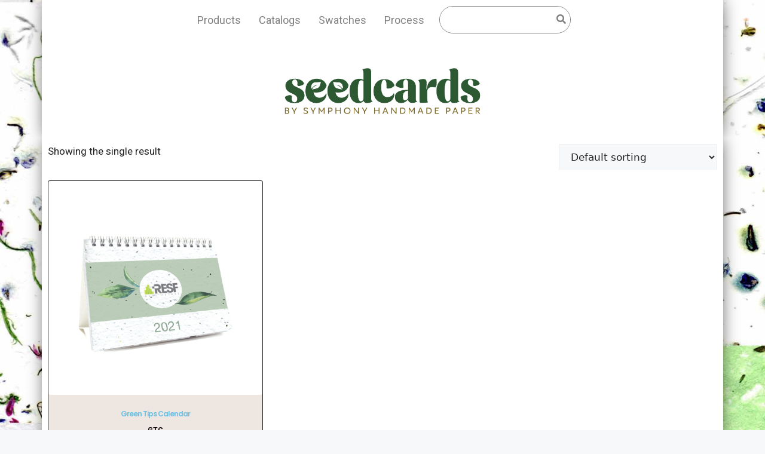

--- FILE ---
content_type: text/css
request_url: https://seedcards.com/wp-content/themes/generatepress/css/style_m6.css?ver=29320237
body_size: 2920
content:
/*
	Seedcards
	rjk2023
	style_m6.scss
	since may 2023
	loads after the unchanged style.css of the underscores.me theme
*/
/* SITE STYLES */
body .home-slideshow-shadow {
  width: 1140px;
  margin-left: auto;
  margin-right: auto;
  height: 264px;
  background-image: url("../img/home-slideshow-shadow-650-104.png");
  background-size: 100% 100%;
  position: absolute;
  top: -208px;
}
@media only screen and (max-width: 768px) {
  body .home-slideshow-shadow {
    left: -10%;
  }
}
body .slideshow {
  display: none;
  background-repeat: no-repeat;
  background-position: center bottom;
  max-width: 1140px;
  margin-left: auto;
  margin-right: auto;
  margin-top: 10px;
}
@media only screen and (max-width: 768px) {
  body .slideshow {
    margin-top: 0;
  }
}
body .slideshow .slideshow-inner {
  width: 100%;
  max-width: 1140px;
  margin-left: auto;
  margin-right: auto;
  overflow: hidden;
}
body .slideshow .slideshow-inner ul {
  display: flex;
  clear: both;
  margin: 0;
  padding-left: 0;
  list-style-type: none;
  width: 100%;
  height: 0;
  padding-bottom: 39%;
  max-width: 1140px;
  margin-left: auto;
  margin-right: auto;
  position: relative;
}
body .slideshow .slideshow-inner ul li {
  width: 100%;
  position: absolute;
  top: 0;
  display: none;
}
body .slideshow .slideshow-inner ul li .mobile {
  display: none;
}
@media only screen and (max-width: 768px) {
  body .slideshow .slideshow-inner ul li .mobile {
    display: block;
  }
}
@media only screen and (max-width: 768px) {
  body .slideshow .slideshow-inner ul li .desktop {
    display: none;
  }
}
body .slideshow .slideshow-inner ul li:first-child {
  display: block;
}
body .slideshow .slideshow-inner ul li img {
  display: block;
  max-width: 1140px;
  margin-left: auto;
  margin-right: auto;
}
@media only screen and (max-width: 768px) {
  body .slideshow .slideshow-inner ul li img {
    width: 100%;
  }
}

body {
  background-image: url("https://seedcards.com/wp-content/themes/generatepress/img/bg-3.jpg");
  background-size: 100%;
  font-family: roboto, sans-serif;
}
@media only screen and (max-width: 768px) {
  body .elementor-12372 .elementor-element.elementor-element-68cc305f .elementor-nav-menu--main > .elementor-nav-menu > li > .elementor-nav-menu--dropdown,
body .elementor-12372 .elementor-element.elementor-element-68cc305f .elementor-nav-menu__container.elementor-nav-menu--dropdown {
    margin-top: 0 !important;
  }
}
body a.has-submenu.highlighted .sub-arrow .e-font-icon-svg {
  fill: #e80965;
}
body .elementor-nav-menu .sub-arrow .e-font-icon-svg {
  fill: #ffffff;
}
body .elementor-12372 .elementor-element.elementor-element-68cc305f .elementor-nav-menu--dropdown li:not(:last-child) {
  border-color: #ffffff;
}
body .elementor-12372 .elementor-element.elementor-element-68cc305f div.elementor-menu-toggle svg {
  fill: #cccccc;
}
body .elementor-menu-toggle .e-font-icon-svg {
  height: 2em;
  width: 2em;
}
@media only screen and (max-width: 768px) {
  body {
    background-image: none;
    background-color: #fff;
  }
}
body header {
  max-width: 1200px;
  margin-left: auto;
  margin-right: auto;
  background-color: #fff;
}
body .site-main {
  margin-right: 0;
  margin-left: 0;
}
body .new-footer {
  display: flex;
  background-color: transparent;
}
body .new-footer .inner {
  background-color: #ffffff;
  flex-grow: 1;
  max-width: 1140px;
}
body .new-footer > :first-child {
  width: 30px;
  height: auto;
  position: relative;
  overflow: hidden;
}
@media only screen and (max-width: 768px) {
  body .new-footer > :first-child {
    display: none;
  }
}
body .new-footer > :first-child > div {
  width: 30px;
  height: 100%;
  box-shadow: 5px 0px 30px 0px rgba(0, 0, 0, 0.75);
  position: relative;
  left: 32px;
}
body .new-footer > :last-child {
  width: 30px;
  position: relative;
  overflow: hidden;
  height: auto;
}
@media only screen and (max-width: 768px) {
  body .new-footer > :last-child {
    display: none;
  }
}
body .new-footer > :last-child > div {
  width: 30px;
  height: 100%;
  box-shadow: 5px 0px 30px 0px rgba(0, 0, 0, 0.75);
  position: relative;
  right: 40px;
}
body #masthead:not(.newmasthead) {
  display: none;
}
@media only screen and (max-width: 768px) {
  body #masthead:not(.newmasthead) {
    display: block !important;
  }
}
body #masthead.newmasthead {
  display: flex;
  background-color: transparent;
  z-index: 98;
}
body #masthead.newmasthead .home-link {
  max-width: 350px;
  display: block;
  margin-left: auto;
  margin-right: auto;
  margin-bottom: 25px;
  margin-top: 40px;
}
@media only screen and (max-width: 768px) {
  body #masthead.newmasthead .home-link {
    max-width: 70%;
    margin-top: 20px;
    margin-bottom: 10px;
  }
}
body #masthead.newmasthead .inner {
  background-color: #ffffff;
  flex-grow: 1;
  max-width: 1140px;
  position: relative;
}
@media only screen and (max-width: 768px) {
  body #masthead.newmasthead .inner {
    width: 100%;
  }
}
body #masthead.newmasthead .inner .menu-row {
  display: flex;
  margin-left: auto;
  margin-right: auto;
  width: max-content;
}
@media only screen and (max-width: 768px) {
  body #masthead.newmasthead .inner .menu-row {
    display: none;
  }
}
body #masthead.newmasthead .inner .menu-row a {
  font-size: 18px;
  color: #808080;
  text-decoration: none;
  margin-right: 15px;
  margin-left: 15px;
  margin-top: 20px;
}
body #masthead.newmasthead .inner .menu-row a:hover {
  color: #e80965;
}
body #masthead.newmasthead .inner .elementor-15979 {
  max-width: 240px;
}
body #masthead.newmasthead .inner .elementor-15979 .elementor-element.elementor-element-2f79ce92 .hfe-search-form__input {
  padding-left: 15px;
  color: #808080;
  font-family: Roboto;
  font-size: 16px;
  font-weight: 500;
}
body #masthead.newmasthead .inner .categories-dropdown {
  position: relative;
  margin-top: 12px;
  display: none;
  background-color: #e80965;
  border-radius: 30px;
  position: absolute;
  column-count: 4;
  column-gap: 33px;
  padding: 40px 55px;
  box-shadow: 0 11px 31px #666;
}
body #masthead.newmasthead .inner .categories-dropdown .triangle {
  position: absolute;
  width: 0px;
  height: 0px;
  border-bottom: 15px solid #e80965;
  border-right: 15px solid transparent;
  border-top: 15px solid transparent;
  border-left: 15px solid transparent;
  top: -29px;
  left: 284px;
}
body #masthead.newmasthead .inner .categories-dropdown a {
  display: inline-block;
  width: 100%;
  text-decoration: none;
  color: #ffffff;
  font-size: 18px;
  margin-bottom: 10px;
}
body #masthead.newmasthead .inner .categories-dropdown a:hover {
  text-decoration: underline;
}
body #masthead.newmasthead .inner .process-dropdown {
  position: relative;
  margin-top: 12px;
  left: 463px;
  display: none;
  background-color: #e80965;
  border-radius: 30px;
  position: absolute;
  padding: 40px 55px;
  box-shadow: 0 11px 31px #666;
}
body #masthead.newmasthead .inner .process-dropdown .triangle {
  position: absolute;
  width: 0px;
  height: 0px;
  border-bottom: 15px solid #e80965;
  border-right: 15px solid transparent;
  border-top: 15px solid transparent;
  border-left: 15px solid transparent;
  top: -29px;
  left: 128px;
}
body #masthead.newmasthead .inner .process-dropdown a {
  display: block;
  width: 100%;
  text-decoration: none;
  color: #ffffff;
  font-size: 20px;
  margin-bottom: 10px;
}
body #masthead.newmasthead .inner .process-dropdown a:hover {
  text-decoration: underline;
}
body #masthead.newmasthead .elementor-12372 {
  background-color: #ffffff;
  flex-grow: 1;
  max-width: 1140px;
}
body #masthead.newmasthead > :first-child {
  width: 30px;
  height: auto;
  position: relative;
  overflow: hidden;
}
@media only screen and (max-width: 768px) {
  body #masthead.newmasthead > :first-child {
    display: none;
  }
}
body #masthead.newmasthead > :first-child > div {
  width: 30px;
  height: 100%;
  box-shadow: 5px 0px 30px 0px rgba(0, 0, 0, 0.75);
  position: relative;
  left: 32px;
}
body #masthead.newmasthead > :last-child {
  width: 30px;
  position: relative;
  overflow: hidden;
  height: auto;
}
@media only screen and (max-width: 768px) {
  body #masthead.newmasthead > :last-child {
    display: none;
  }
}
body #masthead.newmasthead > :last-child > div {
  width: 30px;
  height: 100%;
  box-shadow: 5px 0px 30px 0px rgba(0, 0, 0, 0.75);
  position: relative;
  right: 40px;
}
body .grid-container {
  display: flex;
  max-width: 1200px !important;
}
body .grid-container > :first-child:not(.site-content) {
  width: 30px;
  position: relative;
  overflow: hidden;
}
@media only screen and (max-width: 768px) {
  body .grid-container > :first-child:not(.site-content) {
    display: none;
  }
}
body .grid-container > :first-child:not(.site-content) > div {
  width: 30px;
  height: 100%;
  box-shadow: 5px 0px 30px 0px rgba(0, 0, 0, 0.75);
  position: relative;
  left: 32px;
}
body .grid-container .site-content {
  background-color: #fff;
  flex-grow: 1;
  max-width: 1140px !important;
}
@media only screen and (max-width: 768px) {
  body .grid-container .site-content {
    width: 100%;
  }
}
body .grid-container > :last-child:not(.site-content) {
  width: 30px;
  position: relative;
  overflow: hidden;
}
@media only screen and (max-width: 768px) {
  body .grid-container > :last-child:not(.site-content) {
    display: none;
  }
}
body .grid-container > :last-child:not(.site-content) > div {
  width: 30px;
  height: 100%;
  box-shadow: 5px 0px 30px 0px rgba(0, 0, 0, 0.75);
  position: relative;
  right: 40px;
}
body .entry-content {
  max-width: 750px;
  margin-left: auto;
  margin-right: auto;
  margin-bottom: 60px;
  text-align: center;
  font-size: 20px;
  line-height: 1.6;
}
@media only screen and (max-width: 768px) {
  body .entry-content {
    padding-left: 4%;
    padding-right: 4%;
    font-size: 16px;
    margin-bottom: 40px;
    line-height: 1.7;
  }
  body .entry-content br {
    display: none;
  }
}
body .entry-content b {
  color: #e80965;
}
body .entry-content a:hover {
  color: #ff529d;
}
body .brands {
  background-color: #f3f4f4;
  padding-top: 50px;
  padding-bottom: 10px;
  text-align: center;
}
@media only screen and (max-width: 768px) {
  body .brands {
    padding-left: 4%;
    padding-right: 4%;
    padding-top: 34px;
    padding-bottom: 0;
  }
}
body .brands img {
  margin-top: 20px;
}
body .featured-products {
  padding-top: 50px;
  padding-bottom: 8px;
  padding-left: 75px;
  padding-right: 75px;
  max-width: 1140px;
}
@media only screen and (max-width: 768px) {
  body .featured-products {
    padding-top: 20px;
    padding-left: 4%;
    padding-right: 4%;
  }
}
body .featured-products h2 {
  margin-bottom: 80px;
}
body .featured-products ul {
  clear: both;
  margin: 0;
  padding-left: 0;
  list-style-type: none;
  display: flex;
  flex-wrap: wrap;
  justify-content: space-between;
}
body .featured-products ul li {
  width: calc(33.33% - 18.66px);
  border: 1px solid #d1d1d1;
  text-align: center;
  padding-bottom: 10px;
  margin-bottom: 30px;
}
body .featured-products ul li a {
  text-decoration: none;
}
body .catalogs {
  background-color: #f3f4f4;
  padding-top: 50px;
  padding-bottom: 48px;
}
@media only screen and (max-width: 768px) {
  body .catalogs {
    padding-bottom: 0;
  }
}
body .catalogs ul {
  display: flex;
  flex-wrap: wrap;
  clear: both;
  margin: 0;
  padding-left: 0;
  list-style-type: none;
  max-width: 850px;
  margin-left: auto;
  margin-right: auto;
  justify-content: space-between;
  margin-top: 40px;
}
body .catalogs ul li {
  font-size: 21px;
  color: #e80965;
  min-width: 250px;
  text-align: center;
}
@media only screen and (max-width: 768px) {
  body .catalogs ul li {
    margin-left: auto;
    margin-right: auto;
    margin-bottom: 40px;
  }
}
body .catalogs ul li a {
  display: block;
  color: #000;
  font-size: 20px;
  text-decoration: none;
}
body .catalogs ul li a:hover {
  color: #e80965;
}
@media only screen and (max-width: 768px) {
  body .catalogs ul li a {
    font-size: 17px;
  }
}
body .catalogs ul li a img {
  display: block;
  margin-left: auto;
  margin-right: auto;
  margin-bottom: 20px;
  max-width: 180px;
  height: 257px;
}
@media only screen and (max-width: 768px) {
  body .catalogs ul li a img {
    margin-bottom: 12px;
  }
}
body .is-right-sidebar {
  display: none;
}
body .site-content .content-area {
  width: 100%;
}
body div.site-footer {
  display: none;
}
body .new-footer {
  display: flex !important;
  margin-left: auto;
  margin-right: auto;
  max-width: 1200px;
  text-align: center;
}
body .new-footer .join {
  padding-top: 52px;
  padding-bottom: 80px;
}
@media only screen and (max-width: 768px) {
  body .new-footer .join {
    padding-left: 4%;
    padding-right: 4%;
    padding-top: 40px;
    padding-bottom: 0px;
  }
}
body .new-footer .join .sign-up {
  margin-top: 20px;
  margin-bottom: 30px;
  font-size: 20px;
  letter-spacing: 0px;
}
@media only screen and (max-width: 768px) {
  body .new-footer .join .sign-up {
    font-size: 15px;
  }
}
body .new-footer .join form {
  color: purple;
}
body .new-footer .join form input {
  border-radius: 33px !important;
  max-width: 270px;
  position: relative;
  left: 32px;
}
@media only screen and (max-width: 768px) {
  body .new-footer .join form input {
    left: auto;
    display: block;
    margin-left: auto;
    margin-right: auto;
    margin-bottom: 20px;
  }
}
body .new-footer .join form input[type=submit] {
  background-color: #e80965 !important;
  font-weight: bold !important;
  border-radius: 33px !important;
  font-size: 18px !important;
  font-weight: bold !important;
  margin-left: 16px !important;
}
@media only screen and (max-width: 768px) {
  body .new-footer .join form input[type=submit] {
    margin-left: auto !important;
  }
}
body .new-footer .join form input[type=submit]:hover {
  background-color: #ff529d !important;
}
body .new-footer .bottom {
  background-color: #dbdbdb;
  font-size: 26px;
  letter-spacing: 0px;
  font-family: ltc-bodoni-175, serif;
  font-weight: normal;
  padding-top: 65px;
  padding-bottom: 80px;
}
@media only screen and (max-width: 768px) {
  body .new-footer .bottom {
    font-size: 15px;
    padding-top: 25px;
    padding-bottom: 20px;
    letter-spacing: 0;
    padding-left: 1%;
    padding-right: 1%;
  }
}
body .new-footer .bottom a {
  color: #e80965;
  font-weight: bold;
  text-decoration: none;
}
body .new-footer .bottom a:hover {
  color: #ff529d;
}
body .new-footer .bottom > div:nth-child(2) {
  font-family: roboto, sans-serif;
  font-size: 20px;
  margin-top: 20px;
  letter-spacing: 0;
}
@media only screen and (max-width: 768px) {
  body .new-footer .bottom > div:nth-child(2) {
    font-size: 14px;
  }
}
body .new-footer .bottom > div:nth-child(3) {
  margin-top: 20px;
  font-family: roboto, sans-serif;
  font-size: 20px;
  margin-bottom: 20px;
  letter-spacing: 0;
}
@media only screen and (max-width: 768px) {
  body .new-footer .bottom > div:nth-child(3) {
    font-size: 14px;
    margin-top: 8px;
    margin-bottom: 8px;
  }
}
body .new-footer .bottom > div:last-child {
  font-family: roboto, sans-serif;
  font-size: 20px;
  font-weight: bold;
  margin-top: 15px;
  letter-spacing: 0;
}
@media only screen and (max-width: 768px) {
  body .new-footer .bottom > div:last-child {
    font-size: 14px;
  }
}
body h1,
body h2 {
  text-align: center;
  font-size: 35px;
  letter-spacing: -1px;
  font-family: ltc-bodoni-175, serif;
  font-weight: normal;
}
@media only screen and (max-width: 768px) {
  body h1,
body h2 {
    font-size: 22px;
    letter-spacing: 0;
  }
}

@media (max-width: 767px) {
  .elementor-12372 .elementor-element.elementor-element-51f31118 {
    width: 100% !important;
  }

  .elementor-12372 .elementor-element.elementor-element-63302317 img {
    width: 100% !important;
  }

  .elementor-12372 .elementor-element.elementor-element-68cc305f .elementor-nav-menu--dropdown a,
.elementor-12372 .elementor-element.elementor-element-68cc305f .elementor-nav-menu--dropdown a.elementor-item-active,
.elementor-12372 .elementor-element.elementor-element-68cc305f .elementor-nav-menu--dropdown a {
    background-color: #e80965;
    color: #fff;
    font-size: 22px !important;
    font-family: Roboto;
  }

  .elementor-12372 .elementor-element.elementor-element-24f9375 {
    display: none !important;
  }
}
.wpcf7 form.invalid .wpcf7-response-output,
.wpcf7 form.unaccepted .wpcf7-response-output,
.wpcf7 form.payment-required .wpcf7-response-output {
  color: #808080;
}

.wpcf7 form.invalid .wpcf7-response-output,
.wpcf7 form.unaccepted .wpcf7-response-output,
.wpcf7 form.payment-required .wpcf7-response-output {
  border-color: #808080;
}

.separate-containers .site-main {
  margin: 0 !important;
}

body .new-footer .join {
  display: none;
}

body.home .new-footer .join {
  display: block;
}

body.page-template-page-landing-page-template .new-footer .join {
  display: block;
  background-color: #f5f5f5;
}

body.page-template-page-landing-page-template .page-header-image {
  display: none;
}
body.page-template-page-landing-page-template .entry-content b {
  color: inherit;
}
body.page-template-page-landing-page-template .slideshow {
  display: block;
}
body.page-template-page-landing-page-template .featured-products {
  margin-top: -70px;
  padding-bottom: 80px;
}
body.page-template-page-landing-page-template .new-footer .join form input[type=email] {
  border-color: #888888;
}
body.page-template-page-landing-page-template ::placeholder {
  /* Chrome, Firefox, Opera, Safari 10.1+ */
  color: #555555;
}

.elementor-7025 .elementor-element.elementor-element-009dace .elementor-heading-title {
  text-align: left;
}

body.search-results .page-header {
  padding-top: 0;
}
body.search-results .site-main > ul {
  padding-bottom: 40px;
  margin: 0;
  margin-right: 10px;
  margin-left: 10px;
  clear: both;
  padding-left: 0;
  list-style-type: none;
  display: flex;
  flex-wrap: wrap;
  justify-content: space-between;
}
body.search-results .site-main > ul li {
  width: calc(33.33% - 18.66px);
  border: 1px solid #d1d1d1;
  text-align: center;
  padding-bottom: 10px;
  margin-bottom: 30px;
}
body.search-results .site-main > ul li a {
  text-decoration: none;
}